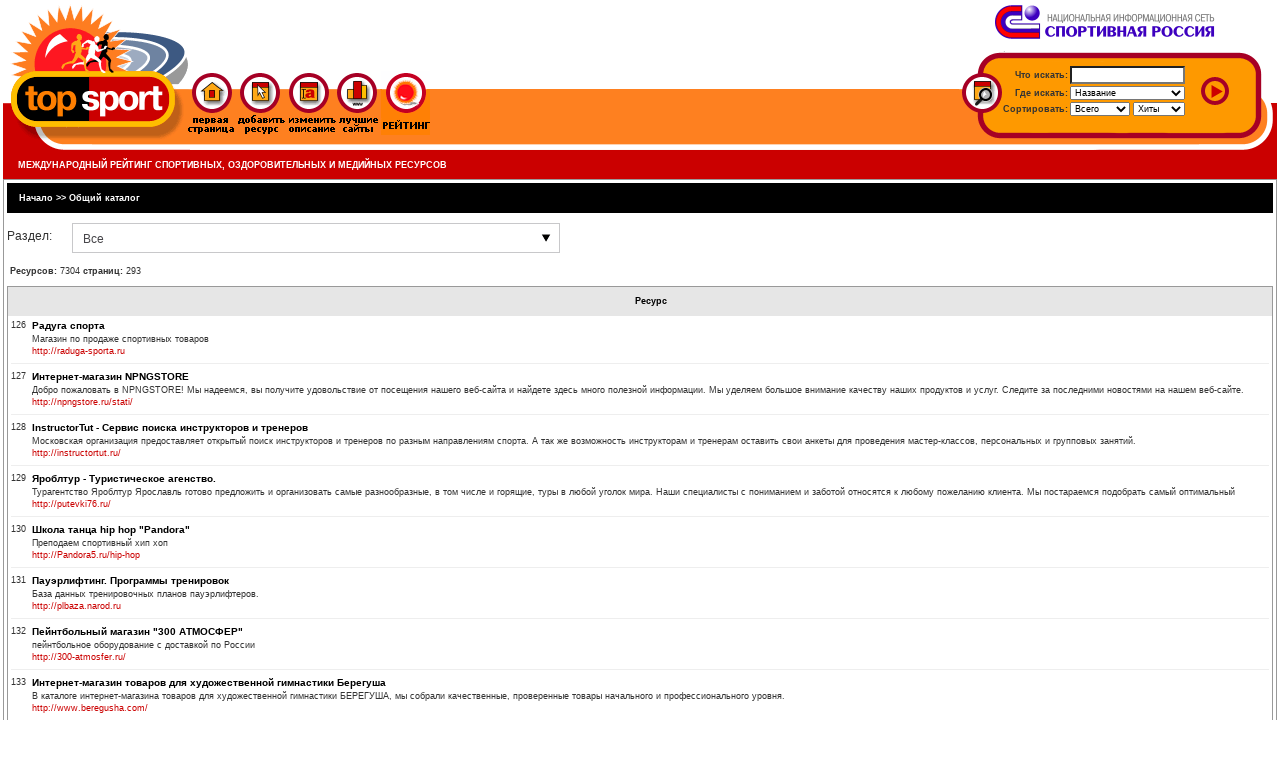

--- FILE ---
content_type: text/html; charset=utf-8
request_url: http://topsport.ru/catalog?t=all&p=6
body_size: 18014
content:
<!DOCTYPE html>
<html>

<head>
	<meta charset="utf-8" />
	<link rel="icon" href="/favicon.ico?v=1" type="image/x-icon" />
	<title>Рейтинг TopSport</title>
	<link href="/Content/bootstrap.css" rel="stylesheet"/>
<link href="/Content/selectik.css" rel="stylesheet"/>
<link href="/Content/site.css" rel="stylesheet"/>


	<script src="/scripts/jquery-1.10.2.min.js"></script>
	<script src="/scripts/jquery.infosport.selectik.js"></script>
	<script src="/scripts/jquery.nicescroll.min.js"></script>
	<script src="/scripts/common.js?v=10"></script>

	<script src="/Scripts/cou.js"></script>

</head>
<body>
	<div class="head">
		<div class="left">
			<div class="logo">
				<img src="/content/images/shapka_1.gif" width="187" height="68" class="left">
				<img src="/content/images/shapka_10.gif" width="187" height="64" class="left">
				<img src="/content/images/shapka_21.gif" width="187" height="24" class="left">
			</div>
			<div class="menu">
				<a href="/"><img src="/content/images/shapka_11.gif" width="46" height="64" border="0"></a>
				<a href="/site/add"><img src="/content/images/shapka_12.gif" width="50" height="64" border="0"></a>
				<a href="/site/editauthorization"><img src="/content/images/shapka_13.gif" width="47" height="64" border="0"></a>
				<a href="/catalog/best"><img src="/content/images/shapka_14.gif" width="48" height="64" border="0"></a>

					<a href="/"><img src="/content/images/shapka_rating.png" width="49" height="64" border="0" alt="Рейтинг topsport.ru"></a>
			</div>
		</div>
		<div class="right search">
			<div class="logo-infosport">
				<a href="http://www.infosport.ru" target="_blank"><img src="/content/img/nis1.gif" border="0" hspace="60"></a>
			</div>
			<div class="search-form">
				<form name="searchform" method="get" action="/search?f=1" id="searchform">
					<table width="300" cellpadding="1" cellspacing="0" border="0">

						<tbody>
							<tr>
								<td align="right" style="width: 110px;"><b>Что искать:</b></td>
								<td align="left" style="width: 130px;"><input style="width:115px;font-size:9px;color:black" type="text" value="" name="what" size="30" maxlength="100"></td>
								<td rowspan="3"><img src="/content/images/searchbutton.gif" onclick="$('#searchform').submit();"></td>
							</tr>
							<tr>
								<td align="right"><b>Где искать:</b></td>
								<td align="left">
									<select style="width:115px;font-size:9px;color:black" name="where" size="1">
										<option value="2" selected="">Название</option>
										<option value="1">Ключевые слова</option>
										<option value="3">Описание</option>
										<option value="4">URL</option>
									</select>
								</td>
							</tr>
							<tr>
								<td align="right"><b>Сортировать: </b></td>
								<td align="left">
									<select style="width:60px;font-size:9px;color:black" name="whatsort" size="1">
										<option value="1" selected="">Всего</option>
										<option value="2">Вчера</option>
										<option value="3">Сегодня</option>
									</select>
									<select style="width:52px;font-size:9px;color:black" name="hithost" size="1">
										<option value="1" selected="">Хиты</option>
										<option value="2">Хосты</option>
									</select>
								</td>
							</tr>
						</tbody>
					</table>
					<div style="display:none;"><input type="submit" value=""></div>
				</form>
			</div>
		</div>
		<div class="text-red">
			<font color="#ffffff"><b>&nbsp;&nbsp;&nbsp;&nbsp;&nbsp;МЕЖДУНАРОДНЫЙ РЕЙТИНГ СПОРТИВНЫХ, ОЗДОРОВИТЕЛЬНЫХ И МЕДИЙНЫХ РЕСУРСОВ</b></font>
		</div>
	</div>

	<!--Общая таблица три колонки вторая-вертикальная линия-->

	


<script type="text/javascript">
	$(document).ready(function () {
		$('#RazdelId').selectik({
			width: 500,
			heightContainer: 800,
			customScroll: 0,
			speedAnimation: 100,
			smartPosition: true,
			isfilter: true
		});

		$('#RazdelId').parent().find('ul').niceScroll({
			cursorcolor: '#cb0000',
			background: '#c8c8ca',
			autohidemode: false,
			cursorborder: 'none',
			railoffset: { top: -3 }
		});
		$('#RazdelId').parent().find('.custom-text').click(function () {
			$(this).parent().find('ul').getNiceScroll().resize();
		});

		$('#RazdelId').change(function () {
			document.location = '/catalog?razdelid=' + $(this).val()+'&t=all';
		});
	});
</script>

<table cellpadding="0" cellspacing="0" border="0" style="width:100%;" class="sites-catalog">
	<tbody>
		<tr>
			<!--содержание-->
			<td valign="top" style="width:100%;">
				<!--черная полоса-->
				<table cellpadding="0" cellspacing="0" border="0" style="width:100%;">
					<!--распорка для черная полоса-->
					<tbody>
						<tr bgcolor="#000000">
							<td align="left" height="30" valign="middle">
								&nbsp;&nbsp;

								<b>
									<a class="clink3" href="/">Начало</a>
										<font color="#ffffff"> &gt;&gt; </font>
										<a class="clink3" href="/catalog?t=all">Общий каталог</a>
									<!-- правая часть черной полосы-->
								</b>
							</td>
							<td align="right" height="30" valign="middle">&nbsp;</td>
						</tr>
					</tbody>
				</table>

				<div style="padding-top:10px;">
					<div class="filter-label">Раздел:</div>
					<div class="filter-field">
						<select data-val="true" data-val-number="Значением поля RazdelId должно быть число." data-val-required="Требуется поле RazdelId." id="RazdelId" name="RazdelId" style="font-size:9px;color:black"><option selected="selected" value="0">Все</option>
<option value="1">Виды спорта</option>
<option value="28">|-Олимпийские виды спорта</option>
<option value="57">|--Бадминтон</option>
<option value="58">|--Баскетбол</option>
<option value="59">|--Бейсбол</option>
<option value="60">|--Биатлон</option>
<option value="61">|--Бобслей</option>
<option value="62">|--Бокс</option>
<option value="63">|--Борьба вольная</option>
<option value="64">|--Борьба греко-римская</option>
<option value="65">|--Велосипедный спорт (трек)</option>
<option value="66">|--Велосипедный спорт (шоссе)</option>
<option value="67">|--Водное поло</option>
<option value="68">|--Волейбол</option>
<option value="69">|--Волейбол пляжный</option>
<option value="70">|--Гандбол</option>
<option value="71">|--Гимнастика спортивная</option>
<option value="72">|--Гимнастика художественная</option>
<option value="73">|--Горнолыжный спорт</option>
<option value="74">|--Гребля академическая</option>
<option value="75">|--Гребля на байдарках и каноэ</option>
<option value="85">|--Гребля на байдарках и каноэ (слалом)</option>
<option value="86">|--Гребля на байдарках и каноэ (спринт)</option>
<option value="76">|--Дэюдо</option>
<option value="77">|--Керлинг</option>
<option value="90">|--Конный спорт</option>
<option value="78">|--Конькобежный спорт</option>
<option value="79">|--Легкая атлетика</option>
<option value="80">|--Лыжное двоеборье</option>
<option value="81">|--Лыжные гонки</option>
<option value="82">|--Маунтинбайк</option>
<option value="83">|--Парусный спорт</option>
<option value="84">|--Плавание</option>
<option value="87">|--Прыжки в воду</option>
<option value="88">|--Прыжки на батуте</option>
<option value="89">|--Прыжки на лыжах с трамплина</option>
<option value="91">|--Санный спорт</option>
<option value="92">|--Синхронное плавание</option>
<option value="93">|--Сноуборд</option>
<option value="94">|--Современное пятиборье</option>
<option value="95">|--Софтбол</option>
<option value="96">|--Стрельба из лука</option>
<option value="97">|--Стрельба пулевая</option>
<option value="98">|--Стрельба стендовая</option>
<option value="100">|--Теннис</option>
<option value="101">|--Теннис настольный</option>
<option value="102">|--Триатлон</option>
<option value="99">|--Тхэквондо (ВТФ)</option>
<option value="103">|--Тяжелая атлетика</option>
<option value="104">|--Фехтование</option>
<option value="105">|--Фигурное катание на коньках</option>
<option value="106">|--Фристайл</option>
<option value="107">|--Футбол</option>
<option value="109">|--Хоккей на траве</option>
<option value="108">|--Хоккей с шайбой</option>
<option value="110">|--Шорт-трек</option>
<option value="29">|-Неолимпийские виды спорта</option>
<option value="111">|--Авиамодельный спорт</option>
<option value="112">|--Автомобильный спорт</option>
<option value="113">|--Автомодельный спорт</option>
<option value="114">|--Айкидо</option>
<option value="115">|--Акробатика спортивная</option>
<option value="116">|--Акробатический рок-н-ролл</option>
<option value="117">|--Альпинизм</option>
<option value="118">|--Арбалетный спорт</option>
<option value="119">|--Армспорт</option>
<option value="120">|--Аэробика спортивная</option>
<option value="121">|--Биатлон индейский</option>
<option value="122">|--Бильярдный спорт</option>
<option value="123">|--Бодибилдинг</option>
<option value="124">|--Боулинг спортивный</option>
<option value="125">|--Бридж спортивный</option>
<option value="126">|--Велосипедный кросс</option>
<option value="127">|--Вертолетный спорт</option>
<option value="171">|--Виндсерфинг</option>
<option value="129">|--Воднолыжный спорт</option>
<option value="128">|--Водно-моторный спорт</option>
<option value="130">|--Гиревой спорт</option>
<option value="131">|--Гольф</option>
<option value="132">|--Гребля на народных лодках</option>
<option value="133">|--Дартс</option>
<option value="134">|--Дельталетный спорт</option>
<option value="135">|--Дельтапланерный спорт</option>
<option value="193">|--Джиу-джитса</option>
<option value="136">|--Ездовой спорт</option>
<option value="137">|--Индорхоккей</option>
<option value="138">|--Кикбоксинг</option>
<option value="139">|--Кинологический спорт</option>
<option value="140">|--Мини-футбол</option>
<option value="141">|--Мотобол</option>
<option value="142">|--Мотоциклетный спорт</option>
<option value="143">|--Натурбан</option>
<option value="144">|--Ориентирование cпортивное</option>
<option value="145">|--Парапланерный спорт</option>
<option value="146">|--Парашютный спорт</option>
<option value="147">|--Пауэрлифтинг</option>
<option value="148">|--Планерный спорт</option>
<option value="149">|--Подводный спорт</option>
<option value="150">|--Пожарно-прикладной спорт</option>
<option value="151">|--Полиатлон</option>
<option value="152">|--Радиоспорт</option>
<option value="153">|--Ракетомодельный спорт</option>
<option value="154">|--Регби</option>
<option value="155">|--Ринкбол</option>
<option value="156">|--Роллер-спорт</option>
<option value="157">|--Рукопашный бой</option>
<option value="158">|--Рыболовство спортивное</option>
<option value="159">|--Самолетный спорт</option>
<option value="160">|--Скалолазание спортивное</option>
<option value="161">|--Сквош</option>
<option value="162">|--Судомодельный спорт</option>
<option value="163">|--Танцы спортивные</option>
<option value="172">|--Фанбоардинг</option>
<option value="165">|--Флорбол</option>
<option value="166">|--Футзал</option>
<option value="167">|--Хоккей с мячом</option>
<option value="168">|--Шахматы</option>
<option value="169">|--Шашки</option>
<option value="170">|--Экстремальные виды</option>
<option value="30">|-Национальные виды спорта</option>
<option value="173">|--Американский футбол</option>
<option value="175">|--Го</option>
<option value="176">|--Городошный спорт</option>
<option value="189">|--Капоэйра</option>
<option value="177">|--Каратэ-до</option>
<option value="178">|--Кекусинкай</option>
<option value="179">|--Русская лапта</option>
<option value="180">|--Рэндзю</option>
<option value="174">|--Самбо</option>
<option value="181">|--Тайский бокс</option>
<option value="182">|--Таэквон-до (ГТФ)</option>
<option value="183">|--Таэквон-до (ИТФ)</option>
<option value="184">|--Традиционное карате (фудокан)</option>
<option value="185">|--Ушу-саньда</option>
<option value="186">|--Ушу-таолу</option>
<option value="187">|--Шахматы русские</option>
<option value="7">Средства массовой информации</option>
<option value="36">|-Газеты</option>
<option value="37">|-Журналы</option>
<option value="34">|-Телевидение - спортивные редакции</option>
<option value="35">|-Радио - спортивные редакции</option>
<option value="33">|-Информационные агентства - спортивные редакции</option>
<option value="38">|-Он-лайн издания</option>
<option value="196">Наука и образование</option>
<option value="17">|-Научные и учебные дисциплины</option>
<option value="42">|-Образовательные учреждения</option>
<option value="43">|-Учреждения дополнительного образования</option>
<option value="44">|-Научно-исследовательские институты</option>
<option value="195">Cпортивно-оздоровительный блок</option>
<option value="11">|-Спортивная медицина</option>
<option value="20">|-Лечебная и оздоровительная физкультура</option>
<option value="192">|-Медицинские и оздоровительные учреждения и проекты</option>
<option value="48">|-Врачебно-физкультурные диспансеры</option>
<option value="10">|-Спортивная тренировка</option>
<option value="5">|-Физическое воспитание</option>
<option value="164">|-Туризм cпортивный</option>
<option value="16">Олимпийское движение</option>
<option value="15">Паралимпийское движение</option>
<option value="13">Специальная Олимпиада</option>
<option value="24">Детский спорт</option>
<option value="6">Студенческий спорт</option>
<option value="12">Спорт ветеранов</option>
<option value="14">Сайты спортивных знаменитостей</option>
<option value="8">Спортивные клубы</option>
<option value="31">|-Любительские</option>
<option value="32">|-Профессиональные</option>
<option value="4">Физкультурно-спортивные организации</option>
<option value="39">|-Государственные органы управления</option>
<option value="49">|-Спортивные сооружения</option>
<option value="55">|-Учебно-спортивные центры олимпийской подготовки</option>
<option value="40">|-Общественные органы управления</option>
<option value="41">|-Физкультурно-спортивные клубы (центры)</option>
<option value="51">|-Посреднические организации</option>
<option value="56">|-Индивидуальные предприниматели</option>
<option value="194">Предприятия спортивной индустрии</option>
<option value="46">|-Торговые организации</option>
<option value="45">|-Производители спортивных товаров</option>
<option value="191">|-Проектные и строительные организации</option>
<option value="47">|-Фонды</option>
<option value="50">|-Издательства</option>
<option value="52">|-Спортивные лотереи</option>
<option value="188">|-Компьютерный спорт</option>
<option value="54">|-Курорты</option>
<option value="53">|-Гостиницы</option>
<option value="18">Международные центры спортивной информации</option>
<option value="21">Каталоги</option>
<option value="190">Социальные проекты</option>
<option value="19">Любительские спортивные сайты</option>
<option value="25">Другое</option>
</select>
					</div>
				</div>
				<!--таблица основного содержания-->
				<table width="100%" cellpadding="0" cellspacing="0" border="0">
					<tbody>
						<tr>
							<!--середина-->
							<td width="100%" style="padding:0;">

								<!-- структура подразделов-->
								
									<!--сегодня вчера всего-->
									<table width="100%" cellpadding="0" cellspacing="0" border="0">
										<tbody>
											<tr>
												<td width="50%" align="left" height="30">
													<b>Ресурсов:</b> 7304  <b>страниц:</b> 293
												</td>
												<td width="50%" align="right" height="30">




												</td>
											</tr>
										</tbody>
									</table>
									<!--таблица сайтов-->
									<table style="border: thin solid #999999;" width="100%" cellpadding="0" cellspacing="0">
										<tbody>
											<tr bgcolor="#e6e6e6" class="tt">
												<td align="center" height="30">&nbsp;</td>
												<td align="center" height="30" width="100%">Ресурс</td>
											</tr>

												<tr>
													<td valign="top">
														126
													</td>
													<td valign="top">

														<a class="clink4" href="http://raduga-sporta.ru" data-id="30635" target="_blank">Радуга спорта</a><br>
														Магазин по продаже спортивных товаров<br>
														<a class="clink2" href="http://raduga-sporta.ru" data-id="30635" target="_blank">http://raduga-sporta.ru</a><br>

													</td>


													<!--<td align="center">&nbsp;</td>-->
												</tr>
												<tr><td colspan="2"><hr align="left" width="100%" size="1" noshade=""></td></tr>
												<tr>
													<td valign="top">
														127
													</td>
													<td valign="top">

														<a class="clink4" href="http://npngstore.ru/stati/" data-id="30641" target="_blank">Интернет-магазин NPNGSTORE</a><br>
														Добро пожаловать в NPNGSTORE! Мы надеемся, вы получите удовольствие от посещения нашего веб-сайта и найдете здесь много полезной информации. Мы уделяем большое внимание качеству наших продуктов и услуг.  Следите за последними новостями на нашем веб-сайте.<br>
														<a class="clink2" href="http://npngstore.ru/stati/" data-id="30641" target="_blank">http://npngstore.ru/stati/</a><br>

													</td>


													<!--<td align="center">&nbsp;</td>-->
												</tr>
												<tr><td colspan="2"><hr align="left" width="100%" size="1" noshade=""></td></tr>
												<tr>
													<td valign="top">
														128
													</td>
													<td valign="top">

														<a class="clink4" href="http://instructortut.ru/" data-id="30642" target="_blank">InstructorTut - Сервис поиска инструкторов и тренеров</a><br>
														Московская организация предоставляет открытый поиск инструкторов и тренеров   по разным направлениям спорта. А так же возможность инструкторам и тренерам   оставить свои анкеты для проведения мастер-классов, персональных и групповых   занятий.<br>
														<a class="clink2" href="http://instructortut.ru/" data-id="30642" target="_blank">http://instructortut.ru/</a><br>

													</td>


													<!--<td align="center">&nbsp;</td>-->
												</tr>
												<tr><td colspan="2"><hr align="left" width="100%" size="1" noshade=""></td></tr>
												<tr>
													<td valign="top">
														129
													</td>
													<td valign="top">

														<a class="clink4" href="http://putevki76.ru/" data-id="30643" target="_blank">Яроблтур - Туристическое агенство.</a><br>
														Турагентство Яроблтур Ярославль готово предложить и организовать самые разнообразные, в том числе и горящие, туры в любой уголок мира. Наши специалисты с пониманием и заботой относятся к любому пожеланию клиента. Мы постараемся подобрать самый оптимальный<br>
														<a class="clink2" href="http://putevki76.ru/" data-id="30643" target="_blank">http://putevki76.ru/</a><br>

													</td>


													<!--<td align="center">&nbsp;</td>-->
												</tr>
												<tr><td colspan="2"><hr align="left" width="100%" size="1" noshade=""></td></tr>
												<tr>
													<td valign="top">
														130
													</td>
													<td valign="top">

														<a class="clink4" href="http://Pandora5.ru/hip-hop" data-id="30644" target="_blank">Школа танца  hip hop &quot;Pandora&quot;</a><br>
														Преподаем спортивный хип хоп<br>
														<a class="clink2" href="http://Pandora5.ru/hip-hop" data-id="30644" target="_blank">http://Pandora5.ru/hip-hop</a><br>

													</td>


													<!--<td align="center">&nbsp;</td>-->
												</tr>
												<tr><td colspan="2"><hr align="left" width="100%" size="1" noshade=""></td></tr>
												<tr>
													<td valign="top">
														131
													</td>
													<td valign="top">

														<a class="clink4" href="http://plbaza.narod.ru" data-id="30646" target="_blank">Пауэрлифтинг. Программы тренировок</a><br>
														База данных тренировочных планов пауэрлифтеров.<br>
														<a class="clink2" href="http://plbaza.narod.ru" data-id="30646" target="_blank">http://plbaza.narod.ru</a><br>

													</td>


													<!--<td align="center">&nbsp;</td>-->
												</tr>
												<tr><td colspan="2"><hr align="left" width="100%" size="1" noshade=""></td></tr>
												<tr>
													<td valign="top">
														132
													</td>
													<td valign="top">

														<a class="clink4" href="http://300-atmosfer.ru/" data-id="30647" target="_blank">Пейнтбольный магазин &quot;300 АТМОСФЕР&quot;</a><br>
														пейнтбольное оборудование с доставкой по России<br>
														<a class="clink2" href="http://300-atmosfer.ru/" data-id="30647" target="_blank">http://300-atmosfer.ru/</a><br>

													</td>


													<!--<td align="center">&nbsp;</td>-->
												</tr>
												<tr><td colspan="2"><hr align="left" width="100%" size="1" noshade=""></td></tr>
												<tr>
													<td valign="top">
														133
													</td>
													<td valign="top">

														<a class="clink4" href="http://www.beregusha.com/" data-id="30648" target="_blank">Интернет-магазин товаров для художественной гимнастики Берегуша</a><br>
														В каталоге интернет-магазина товаров для художественной гимнастики БЕРЕГУША, мы собрали качественные, проверенные товары начального и профессионального уровня.<br>
														<a class="clink2" href="http://www.beregusha.com/" data-id="30648" target="_blank">http://www.beregusha.com/</a><br>

													</td>


													<!--<td align="center">&nbsp;</td>-->
												</tr>
												<tr><td colspan="2"><hr align="left" width="100%" size="1" noshade=""></td></tr>
												<tr>
													<td valign="top">
														134
													</td>
													<td valign="top">

														<a class="clink4" href="http://zdorovjechel.ru" data-id="30650" target="_blank">Здоровье человека: физическая культура, медицина, экология</a><br>
														Научно-практический журнал. Публикуются научно-исследовательские работы в области здоровья человека.<br>
														<a class="clink2" href="http://zdorovjechel.ru" data-id="30650" target="_blank">http://zdorovjechel.ru</a><br>

													</td>


													<!--<td align="center">&nbsp;</td>-->
												</tr>
												<tr><td colspan="2"><hr align="left" width="100%" size="1" noshade=""></td></tr>
												<tr>
													<td valign="top">
														135
													</td>
													<td valign="top">

														<a class="clink4" href="http://vkorzinu.biz.ua" data-id="30652" target="_blank">Футбольный интернет-магазин &quot;ВКОРЗИНУ&quot;</a><br>
														Качественно, недорого, быстро. Футбольная обувь, бутсы, футзалки, сороконожки, футбольная форма, футболки, шорты, гетры, вратарская форма, комплекты, вратарские перчатки, судейская форма, щитки, мячи, манишки, спортивные сумки, рюкзаки и т.д. От производи<br>
														<a class="clink2" href="http://vkorzinu.biz.ua" data-id="30652" target="_blank">http://vkorzinu.biz.ua</a><br>

													</td>


													<!--<td align="center">&nbsp;</td>-->
												</tr>
												<tr><td colspan="2"><hr align="left" width="100%" size="1" noshade=""></td></tr>
												<tr>
													<td valign="top">
														136
													</td>
													<td valign="top">

														<a class="clink4" href="http://begunemogu.ru/" data-id="30655" target="_blank">Блог любителей бега</a><br>
														Сайт про бег и здоровое питание. Как правильно бегать. Как правильно питаться. Как быстро похудеть. Как похудеть на 15 кг за 60 дней на моем примере<br>
														<a class="clink2" href="http://begunemogu.ru/" data-id="30655" target="_blank">http://begunemogu.ru/</a><br>

													</td>


													<!--<td align="center">&nbsp;</td>-->
												</tr>
												<tr><td colspan="2"><hr align="left" width="100%" size="1" noshade=""></td></tr>
												<tr>
													<td valign="top">
														137
													</td>
													<td valign="top">

														<a class="clink4" href="http://www.protein-dv.ru" data-id="30656" target="_blank">PROTEIN-DV.RU - интернет-магазин спортивного питания</a><br>
														Интернет-магазин предлагает доступное и качественное спортивное питание в Хабаровске<br>
														<a class="clink2" href="http://www.protein-dv.ru" data-id="30656" target="_blank">http://www.protein-dv.ru</a><br>

													</td>


													<!--<td align="center">&nbsp;</td>-->
												</tr>
												<tr><td colspan="2"><hr align="left" width="100%" size="1" noshade=""></td></tr>
												<tr>
													<td valign="top">
														138
													</td>
													<td valign="top">

														<a class="clink4" href="http://www.sportrulit.ru/" data-id="30657" target="_blank">Спорт Рулит!</a><br>
														Интернет-магазин спортивного питания&#160;&#171;Спорт Рулит!&#187;&#160;предлагает вам широкий ассортимент протеинов, жиросжигателей, предтренировочных комплексов и многое другое.<br>
														<a class="clink2" href="http://www.sportrulit.ru/" data-id="30657" target="_blank">http://www.sportrulit.ru/</a><br>

													</td>


													<!--<td align="center">&nbsp;</td>-->
												</tr>
												<tr><td colspan="2"><hr align="left" width="100%" size="1" noshade=""></td></tr>
												<tr>
													<td valign="top">
														139
													</td>
													<td valign="top">

														<a class="clink4" href="http://www.food-for-fit.ru" data-id="30658" target="_blank">Food For Fit Спортивное питание</a><br>
														Интернет-магазин спортивного питания и аксессуаров<br>
														<a class="clink2" href="http://www.food-for-fit.ru" data-id="30658" target="_blank">http://www.food-for-fit.ru</a><br>

													</td>


													<!--<td align="center">&nbsp;</td>-->
												</tr>
												<tr><td colspan="2"><hr align="left" width="100%" size="1" noshade=""></td></tr>
												<tr>
													<td valign="top">
														140
													</td>
													<td valign="top">

														<a class="clink4" href="http://vespo.com.ua/" data-id="30659" target="_blank">ВеСпо - сайт о спорте, фитнесе, здоровье</a><br>
														Все о спорте, фитнесе, здоровье, правильном питании<br>
														<a class="clink2" href="http://vespo.com.ua/" data-id="30659" target="_blank">http://vespo.com.ua/</a><br>

													</td>


													<!--<td align="center">&nbsp;</td>-->
												</tr>
												<tr><td colspan="2"><hr align="left" width="100%" size="1" noshade=""></td></tr>
												<tr>
													<td valign="top">
														141
													</td>
													<td valign="top">

														<a class="clink4" href="http://sport.azimut62.ru" data-id="30660" target="_blank">&quot;АзимуТ&quot; - спортивные товары</a><br>
														Интернет-магазин спорттоваров &quot;АзимуТ&quot; в Рязани!<br>
														<a class="clink2" href="http://sport.azimut62.ru" data-id="30660" target="_blank">http://sport.azimut62.ru</a><br>

													</td>


													<!--<td align="center">&nbsp;</td>-->
												</tr>
												<tr><td colspan="2"><hr align="left" width="100%" size="1" noshade=""></td></tr>
												<tr>
													<td valign="top">
														142
													</td>
													<td valign="top">

														<a class="clink4" href="http://bet-win.ucoz.com/" data-id="30662" target="_blank">Прогнозы на спорт</a><br>
														Прогнозы на спорт с хорошей проходимость<br>
														<a class="clink2" href="http://bet-win.ucoz.com/" data-id="30662" target="_blank">http://bet-win.ucoz.com/</a><br>

													</td>


													<!--<td align="center">&nbsp;</td>-->
												</tr>
												<tr><td colspan="2"><hr align="left" width="100%" size="1" noshade=""></td></tr>
												<tr>
													<td valign="top">
														143
													</td>
													<td valign="top">

														<a class="clink4" href="http://darsport.ru/" data-id="30663" target="_blank">&quot;DARsport&quot; - спортивная одежда на заказ</a><br>
														Производство спортивной формы и спортивной одежды на заказ<br>
														<a class="clink2" href="http://darsport.ru/" data-id="30663" target="_blank">http://darsport.ru/</a><br>

													</td>


													<!--<td align="center">&nbsp;</td>-->
												</tr>
												<tr><td colspan="2"><hr align="left" width="100%" size="1" noshade=""></td></tr>
												<tr>
													<td valign="top">
														144
													</td>
													<td valign="top">

														<a class="clink4" href="http://ovation.com.ua" data-id="30664" target="_blank">Интернет-магазин по продаже  костюмов для  бальных танцев &quot;Овация&quot;</a><br>
														Интернет-магазин &quot;Овация&quot; предлагает приобрести  костюмы для  бальных танцев лучшего качества как в розницу так и оптом по самой  низкой цене<br>
														<a class="clink2" href="http://ovation.com.ua" data-id="30664" target="_blank">http://ovation.com.ua</a><br>

													</td>


													<!--<td align="center">&nbsp;</td>-->
												</tr>
												<tr><td colspan="2"><hr align="left" width="100%" size="1" noshade=""></td></tr>
												<tr>
													<td valign="top">
														145
													</td>
													<td valign="top">

														<a class="clink4" href="http://rash-mma.ru/" data-id="30665" target="_blank">Компания RASH</a><br>
														Эксклюзивные рашгарды на заказ<br>
														<a class="clink2" href="http://rash-mma.ru/" data-id="30665" target="_blank">http://rash-mma.ru/</a><br>

													</td>


													<!--<td align="center">&nbsp;</td>-->
												</tr>
												<tr><td colspan="2"><hr align="left" width="100%" size="1" noshade=""></td></tr>
												<tr>
													<td valign="top">
														146
													</td>
													<td valign="top">

														<a class="clink4" href="http://hur1.su/" data-id="30666" target="_blank">Тренажеры HUR для реабилитации и механотерапии</a><br>
														Пневматические тренажеры марки HUR (ХУР) для реабилитации после травм и операций<br>
														<a class="clink2" href="http://hur1.su/" data-id="30666" target="_blank">http://hur1.su/</a><br>

													</td>


													<!--<td align="center">&nbsp;</td>-->
												</tr>
												<tr><td colspan="2"><hr align="left" width="100%" size="1" noshade=""></td></tr>
												<tr>
													<td valign="top">
														147
													</td>
													<td valign="top">

														<a class="clink4" href="http://sportxbet.ru/" data-id="30668" target="_blank">SPORTXBET - спортивный портал</a><br>
														Спортивный портал Sportxbet - это свежие и актуальные новости спорта, спортивные прогнозы, репортажи матчей, рейтинг букмекеров, обзоры спортивных событий и аналитика.<br>
														<a class="clink2" href="http://sportxbet.ru/" data-id="30668" target="_blank">http://sportxbet.ru/</a><br>

													</td>


													<!--<td align="center">&nbsp;</td>-->
												</tr>
												<tr><td colspan="2"><hr align="left" width="100%" size="1" noshade=""></td></tr>
												<tr>
													<td valign="top">
														148
													</td>
													<td valign="top">

														<a class="clink4" href="http://bettoto.ru" data-id="30669" target="_blank">Бесплатные прогнозы тотализаторов</a><br>
														Ежедневные бесплатные прогнозы тотализаторов Фонбет и Марафон, а также прогнозы на футбол, хоккей, теннис, баскебол и бейсбол.<br>
														<a class="clink2" href="http://bettoto.ru" data-id="30669" target="_blank">http://bettoto.ru</a><br>

													</td>


													<!--<td align="center">&nbsp;</td>-->
												</tr>
												<tr><td colspan="2"><hr align="left" width="100%" size="1" noshade=""></td></tr>
												<tr>
													<td valign="top">
														149
													</td>
													<td valign="top">

														<a class="clink4" href="http://www.fan-wbg.ru/" data-id="30670" target="_blank">ООО &quot;Мировые бизнес сувениры&quot; - Спортивная атрибутика для болельщиков</a><br>
														Производство рекламной и спортивной атрибутики для болельщиков. Нанесение логотипа на любую продукцию. Грим, надувные палки стучалки, ладони, дудки, трещотки, флаги, вымпелы, шарфы, шапки, варежки, напульсники.<br>
														<a class="clink2" href="http://www.fan-wbg.ru/" data-id="30670" target="_blank">http://www.fan-wbg.ru/</a><br>

													</td>


													<!--<td align="center">&nbsp;</td>-->
												</tr>
												<tr><td colspan="2"><hr align="left" width="100%" size="1" noshade=""></td></tr>
												<tr>
													<td valign="top">
														150
													</td>
													<td valign="top">

														<a class="clink4" href="http://glazkov-manswell.ru" data-id="30672" target="_blank">Бокс: Краснодар 15 августа</a><br>
														Краснодар бокс.  15 августа 2015г. в Краснодаре на знаменитой площадке Баскет Холла выступит американский боец Кертсон Менсуэлл и русский тяж Вячеслав Глазков. Турнир профессинального бокса состоится на ринге Баскет Холл г. Краснодар<br>
														<a class="clink2" href="http://glazkov-manswell.ru" data-id="30672" target="_blank">http://glazkov-manswell.ru</a><br>

													</td>


													<!--<td align="center">&nbsp;</td>-->
												</tr>
												<tr><td colspan="2"><hr align="left" width="100%" size="1" noshade=""></td></tr>

											<tr>
												<td colspan="2" align="center">



														<a class="clink2" href="/catalog?t=all&amp;p=5">[Пред.]</a>
																												<a class="clink2" href="/catalog?t=all&amp;p=1">1</a>
															<a class="clink2" href="/catalog?t=all&amp;p=2">2</a>
															<a class="clink2" href="/catalog?t=all&amp;p=3">3</a>
															<a class="clink2" href="/catalog?t=all&amp;p=4">4</a>
															<a class="clink2" href="/catalog?t=all&amp;p=5">5</a>
6															<a class="clink2" href="/catalog?t=all&amp;p=7">7</a>
															<a class="clink2" href="/catalog?t=all&amp;p=8">8</a>
															<a class="clink2" href="/catalog?t=all&amp;p=9">9</a>
															<a class="clink2" href="/catalog?t=all&amp;p=10">10</a>
															<a class="clink2" href="/catalog?t=all&amp;p=11">11</a>
															<a class="clink2" href="/catalog?t=all&amp;p=12">12</a>
															<a class="clink2" href="/catalog?t=all&amp;p=13">13</a>
															<a class="clink2" href="/catalog?t=all&amp;p=14">14</a>
															<a class="clink2" href="/catalog?t=all&amp;p=15">15</a>
															<a class="clink2" href="/catalog?t=all&amp;p=16">16</a>
															<a class="clink2" href="/catalog?t=all&amp;p=17">17</a>
															<a class="clink2" href="/catalog?t=all&amp;p=18">18</a>
															<a class="clink2" href="/catalog?t=all&amp;p=19">19</a>
															<a class="clink2" href="/catalog?t=all&amp;p=20">20</a>
															<a class="clink2" href="/catalog?t=all&amp;p=21">21</a>
															<a class="clink2" href="/catalog?t=all&amp;p=22">22</a>
															<a class="clink2" href="/catalog?t=all&amp;p=23">23</a>
															<a class="clink2" href="/catalog?t=all&amp;p=24">24</a>
															<a class="clink2" href="/catalog?t=all&amp;p=25">25</a>
															<a class="clink2" href="/catalog?t=all&amp;p=26">26</a>
															<a class="clink2" href="/catalog?t=all&amp;p=27">27</a>
															<a class="clink2" href="/catalog?t=all&amp;p=28">28</a>
															<a class="clink2" href="/catalog?t=all&amp;p=29">29</a>
															<a class="clink2" href="/catalog?t=all&amp;p=30">30</a>
															<a class="clink2" href="/catalog?t=all&amp;p=31">31</a>
															<a class="clink2" href="/catalog?t=all&amp;p=32">32</a>
															<a class="clink2" href="/catalog?t=all&amp;p=33">33</a>
															<a class="clink2" href="/catalog?t=all&amp;p=34">34</a>
															<a class="clink2" href="/catalog?t=all&amp;p=35">35</a>
															<a class="clink2" href="/catalog?t=all&amp;p=36">36</a>
															<a class="clink2" href="/catalog?t=all&amp;p=37">37</a>
															<a class="clink2" href="/catalog?t=all&amp;p=38">38</a>
															<a class="clink2" href="/catalog?t=all&amp;p=39">39</a>
															<a class="clink2" href="/catalog?t=all&amp;p=40">40</a>
															<a class="clink2" href="/catalog?t=all&amp;p=41">41</a>
															<a class="clink2" href="/catalog?t=all&amp;p=42">42</a>
															<a class="clink2" href="/catalog?t=all&amp;p=43">43</a>
															<a class="clink2" href="/catalog?t=all&amp;p=44">44</a>
															<a class="clink2" href="/catalog?t=all&amp;p=45">45</a>
															<a class="clink2" href="/catalog?t=all&amp;p=46">46</a>
															<a class="clink2" href="/catalog?t=all&amp;p=47">47</a>
															<a class="clink2" href="/catalog?t=all&amp;p=48">48</a>
															<a class="clink2" href="/catalog?t=all&amp;p=49">49</a>
															<a class="clink2" href="/catalog?t=all&amp;p=50">50</a>
															<a class="clink2" href="/catalog?t=all&amp;p=51">51</a>
															<a class="clink2" href="/catalog?t=all&amp;p=52">52</a>
															<a class="clink2" href="/catalog?t=all&amp;p=53">53</a>
															<a class="clink2" href="/catalog?t=all&amp;p=54">54</a>
															<a class="clink2" href="/catalog?t=all&amp;p=55">55</a>
															<a class="clink2" href="/catalog?t=all&amp;p=56">56</a>
															<a class="clink2" href="/catalog?t=all&amp;p=57">57</a>
															<a class="clink2" href="/catalog?t=all&amp;p=58">58</a>
															<a class="clink2" href="/catalog?t=all&amp;p=59">59</a>
															<a class="clink2" href="/catalog?t=all&amp;p=60">60</a>
															<a class="clink2" href="/catalog?t=all&amp;p=61">61</a>
															<a class="clink2" href="/catalog?t=all&amp;p=62">62</a>
															<a class="clink2" href="/catalog?t=all&amp;p=63">63</a>
															<a class="clink2" href="/catalog?t=all&amp;p=64">64</a>
															<a class="clink2" href="/catalog?t=all&amp;p=65">65</a>
															<a class="clink2" href="/catalog?t=all&amp;p=66">66</a>
															<a class="clink2" href="/catalog?t=all&amp;p=67">67</a>
															<a class="clink2" href="/catalog?t=all&amp;p=68">68</a>
															<a class="clink2" href="/catalog?t=all&amp;p=69">69</a>
															<a class="clink2" href="/catalog?t=all&amp;p=70">70</a>
															<a class="clink2" href="/catalog?t=all&amp;p=71">71</a>
															<a class="clink2" href="/catalog?t=all&amp;p=72">72</a>
															<a class="clink2" href="/catalog?t=all&amp;p=73">73</a>
															<a class="clink2" href="/catalog?t=all&amp;p=74">74</a>
															<a class="clink2" href="/catalog?t=all&amp;p=75">75</a>
															<a class="clink2" href="/catalog?t=all&amp;p=76">76</a>
															<a class="clink2" href="/catalog?t=all&amp;p=77">77</a>
															<a class="clink2" href="/catalog?t=all&amp;p=78">78</a>
															<a class="clink2" href="/catalog?t=all&amp;p=79">79</a>
															<a class="clink2" href="/catalog?t=all&amp;p=80">80</a>
															<a class="clink2" href="/catalog?t=all&amp;p=81">81</a>
															<a class="clink2" href="/catalog?t=all&amp;p=82">82</a>
															<a class="clink2" href="/catalog?t=all&amp;p=83">83</a>
															<a class="clink2" href="/catalog?t=all&amp;p=84">84</a>
															<a class="clink2" href="/catalog?t=all&amp;p=85">85</a>
															<a class="clink2" href="/catalog?t=all&amp;p=86">86</a>
															<a class="clink2" href="/catalog?t=all&amp;p=87">87</a>
															<a class="clink2" href="/catalog?t=all&amp;p=88">88</a>
															<a class="clink2" href="/catalog?t=all&amp;p=89">89</a>
															<a class="clink2" href="/catalog?t=all&amp;p=90">90</a>
															<a class="clink2" href="/catalog?t=all&amp;p=91">91</a>
															<a class="clink2" href="/catalog?t=all&amp;p=92">92</a>
															<a class="clink2" href="/catalog?t=all&amp;p=93">93</a>
															<a class="clink2" href="/catalog?t=all&amp;p=94">94</a>
															<a class="clink2" href="/catalog?t=all&amp;p=95">95</a>
															<a class="clink2" href="/catalog?t=all&amp;p=96">96</a>
															<a class="clink2" href="/catalog?t=all&amp;p=97">97</a>
															<a class="clink2" href="/catalog?t=all&amp;p=98">98</a>
															<a class="clink2" href="/catalog?t=all&amp;p=99">99</a>
															<a class="clink2" href="/catalog?t=all&amp;p=100">100</a>
															<a class="clink2" href="/catalog?t=all&amp;p=101">101</a>
															<a class="clink2" href="/catalog?t=all&amp;p=102">102</a>
															<a class="clink2" href="/catalog?t=all&amp;p=103">103</a>
															<a class="clink2" href="/catalog?t=all&amp;p=104">104</a>
															<a class="clink2" href="/catalog?t=all&amp;p=105">105</a>
															<a class="clink2" href="/catalog?t=all&amp;p=106">106</a>
															<a class="clink2" href="/catalog?t=all&amp;p=107">107</a>
															<a class="clink2" href="/catalog?t=all&amp;p=108">108</a>
															<a class="clink2" href="/catalog?t=all&amp;p=109">109</a>
															<a class="clink2" href="/catalog?t=all&amp;p=110">110</a>
															<a class="clink2" href="/catalog?t=all&amp;p=111">111</a>
															<a class="clink2" href="/catalog?t=all&amp;p=112">112</a>
															<a class="clink2" href="/catalog?t=all&amp;p=113">113</a>
															<a class="clink2" href="/catalog?t=all&amp;p=114">114</a>
															<a class="clink2" href="/catalog?t=all&amp;p=115">115</a>
															<a class="clink2" href="/catalog?t=all&amp;p=116">116</a>
															<a class="clink2" href="/catalog?t=all&amp;p=117">117</a>
															<a class="clink2" href="/catalog?t=all&amp;p=118">118</a>
															<a class="clink2" href="/catalog?t=all&amp;p=119">119</a>
															<a class="clink2" href="/catalog?t=all&amp;p=120">120</a>
															<a class="clink2" href="/catalog?t=all&amp;p=121">121</a>
															<a class="clink2" href="/catalog?t=all&amp;p=122">122</a>
															<a class="clink2" href="/catalog?t=all&amp;p=123">123</a>
															<a class="clink2" href="/catalog?t=all&amp;p=124">124</a>
															<a class="clink2" href="/catalog?t=all&amp;p=125">125</a>
															<a class="clink2" href="/catalog?t=all&amp;p=126">126</a>
															<a class="clink2" href="/catalog?t=all&amp;p=127">127</a>
															<a class="clink2" href="/catalog?t=all&amp;p=128">128</a>
															<a class="clink2" href="/catalog?t=all&amp;p=129">129</a>
															<a class="clink2" href="/catalog?t=all&amp;p=130">130</a>
															<a class="clink2" href="/catalog?t=all&amp;p=131">131</a>
															<a class="clink2" href="/catalog?t=all&amp;p=132">132</a>
															<a class="clink2" href="/catalog?t=all&amp;p=133">133</a>
															<a class="clink2" href="/catalog?t=all&amp;p=134">134</a>
															<a class="clink2" href="/catalog?t=all&amp;p=135">135</a>
															<a class="clink2" href="/catalog?t=all&amp;p=136">136</a>
															<a class="clink2" href="/catalog?t=all&amp;p=137">137</a>
															<a class="clink2" href="/catalog?t=all&amp;p=138">138</a>
															<a class="clink2" href="/catalog?t=all&amp;p=139">139</a>
															<a class="clink2" href="/catalog?t=all&amp;p=140">140</a>
															<a class="clink2" href="/catalog?t=all&amp;p=141">141</a>
															<a class="clink2" href="/catalog?t=all&amp;p=142">142</a>
															<a class="clink2" href="/catalog?t=all&amp;p=143">143</a>
															<a class="clink2" href="/catalog?t=all&amp;p=144">144</a>
															<a class="clink2" href="/catalog?t=all&amp;p=145">145</a>
															<a class="clink2" href="/catalog?t=all&amp;p=146">146</a>
															<a class="clink2" href="/catalog?t=all&amp;p=147">147</a>
															<a class="clink2" href="/catalog?t=all&amp;p=148">148</a>
															<a class="clink2" href="/catalog?t=all&amp;p=149">149</a>
															<a class="clink2" href="/catalog?t=all&amp;p=150">150</a>
															<a class="clink2" href="/catalog?t=all&amp;p=151">151</a>
															<a class="clink2" href="/catalog?t=all&amp;p=152">152</a>
															<a class="clink2" href="/catalog?t=all&amp;p=153">153</a>
															<a class="clink2" href="/catalog?t=all&amp;p=154">154</a>
															<a class="clink2" href="/catalog?t=all&amp;p=155">155</a>
															<a class="clink2" href="/catalog?t=all&amp;p=156">156</a>
															<a class="clink2" href="/catalog?t=all&amp;p=157">157</a>
															<a class="clink2" href="/catalog?t=all&amp;p=158">158</a>
															<a class="clink2" href="/catalog?t=all&amp;p=159">159</a>
															<a class="clink2" href="/catalog?t=all&amp;p=160">160</a>
															<a class="clink2" href="/catalog?t=all&amp;p=161">161</a>
															<a class="clink2" href="/catalog?t=all&amp;p=162">162</a>
															<a class="clink2" href="/catalog?t=all&amp;p=163">163</a>
															<a class="clink2" href="/catalog?t=all&amp;p=164">164</a>
															<a class="clink2" href="/catalog?t=all&amp;p=165">165</a>
															<a class="clink2" href="/catalog?t=all&amp;p=166">166</a>
															<a class="clink2" href="/catalog?t=all&amp;p=167">167</a>
															<a class="clink2" href="/catalog?t=all&amp;p=168">168</a>
															<a class="clink2" href="/catalog?t=all&amp;p=169">169</a>
															<a class="clink2" href="/catalog?t=all&amp;p=170">170</a>
															<a class="clink2" href="/catalog?t=all&amp;p=171">171</a>
															<a class="clink2" href="/catalog?t=all&amp;p=172">172</a>
															<a class="clink2" href="/catalog?t=all&amp;p=173">173</a>
															<a class="clink2" href="/catalog?t=all&amp;p=174">174</a>
															<a class="clink2" href="/catalog?t=all&amp;p=175">175</a>
															<a class="clink2" href="/catalog?t=all&amp;p=176">176</a>
															<a class="clink2" href="/catalog?t=all&amp;p=177">177</a>
															<a class="clink2" href="/catalog?t=all&amp;p=178">178</a>
															<a class="clink2" href="/catalog?t=all&amp;p=179">179</a>
															<a class="clink2" href="/catalog?t=all&amp;p=180">180</a>
															<a class="clink2" href="/catalog?t=all&amp;p=181">181</a>
															<a class="clink2" href="/catalog?t=all&amp;p=182">182</a>
															<a class="clink2" href="/catalog?t=all&amp;p=183">183</a>
															<a class="clink2" href="/catalog?t=all&amp;p=184">184</a>
															<a class="clink2" href="/catalog?t=all&amp;p=185">185</a>
															<a class="clink2" href="/catalog?t=all&amp;p=186">186</a>
															<a class="clink2" href="/catalog?t=all&amp;p=187">187</a>
															<a class="clink2" href="/catalog?t=all&amp;p=188">188</a>
															<a class="clink2" href="/catalog?t=all&amp;p=189">189</a>
															<a class="clink2" href="/catalog?t=all&amp;p=190">190</a>
															<a class="clink2" href="/catalog?t=all&amp;p=191">191</a>
															<a class="clink2" href="/catalog?t=all&amp;p=192">192</a>
															<a class="clink2" href="/catalog?t=all&amp;p=193">193</a>
															<a class="clink2" href="/catalog?t=all&amp;p=194">194</a>
															<a class="clink2" href="/catalog?t=all&amp;p=195">195</a>
															<a class="clink2" href="/catalog?t=all&amp;p=196">196</a>
															<a class="clink2" href="/catalog?t=all&amp;p=197">197</a>
															<a class="clink2" href="/catalog?t=all&amp;p=198">198</a>
															<a class="clink2" href="/catalog?t=all&amp;p=199">199</a>
															<a class="clink2" href="/catalog?t=all&amp;p=200">200</a>
															<a class="clink2" href="/catalog?t=all&amp;p=201">201</a>
															<a class="clink2" href="/catalog?t=all&amp;p=202">202</a>
															<a class="clink2" href="/catalog?t=all&amp;p=203">203</a>
															<a class="clink2" href="/catalog?t=all&amp;p=204">204</a>
															<a class="clink2" href="/catalog?t=all&amp;p=205">205</a>
															<a class="clink2" href="/catalog?t=all&amp;p=206">206</a>
															<a class="clink2" href="/catalog?t=all&amp;p=207">207</a>
															<a class="clink2" href="/catalog?t=all&amp;p=208">208</a>
															<a class="clink2" href="/catalog?t=all&amp;p=209">209</a>
															<a class="clink2" href="/catalog?t=all&amp;p=210">210</a>
															<a class="clink2" href="/catalog?t=all&amp;p=211">211</a>
															<a class="clink2" href="/catalog?t=all&amp;p=212">212</a>
															<a class="clink2" href="/catalog?t=all&amp;p=213">213</a>
															<a class="clink2" href="/catalog?t=all&amp;p=214">214</a>
															<a class="clink2" href="/catalog?t=all&amp;p=215">215</a>
															<a class="clink2" href="/catalog?t=all&amp;p=216">216</a>
															<a class="clink2" href="/catalog?t=all&amp;p=217">217</a>
															<a class="clink2" href="/catalog?t=all&amp;p=218">218</a>
															<a class="clink2" href="/catalog?t=all&amp;p=219">219</a>
															<a class="clink2" href="/catalog?t=all&amp;p=220">220</a>
															<a class="clink2" href="/catalog?t=all&amp;p=221">221</a>
															<a class="clink2" href="/catalog?t=all&amp;p=222">222</a>
															<a class="clink2" href="/catalog?t=all&amp;p=223">223</a>
															<a class="clink2" href="/catalog?t=all&amp;p=224">224</a>
															<a class="clink2" href="/catalog?t=all&amp;p=225">225</a>
															<a class="clink2" href="/catalog?t=all&amp;p=226">226</a>
															<a class="clink2" href="/catalog?t=all&amp;p=227">227</a>
															<a class="clink2" href="/catalog?t=all&amp;p=228">228</a>
															<a class="clink2" href="/catalog?t=all&amp;p=229">229</a>
															<a class="clink2" href="/catalog?t=all&amp;p=230">230</a>
															<a class="clink2" href="/catalog?t=all&amp;p=231">231</a>
															<a class="clink2" href="/catalog?t=all&amp;p=232">232</a>
															<a class="clink2" href="/catalog?t=all&amp;p=233">233</a>
															<a class="clink2" href="/catalog?t=all&amp;p=234">234</a>
															<a class="clink2" href="/catalog?t=all&amp;p=235">235</a>
															<a class="clink2" href="/catalog?t=all&amp;p=236">236</a>
															<a class="clink2" href="/catalog?t=all&amp;p=237">237</a>
															<a class="clink2" href="/catalog?t=all&amp;p=238">238</a>
															<a class="clink2" href="/catalog?t=all&amp;p=239">239</a>
															<a class="clink2" href="/catalog?t=all&amp;p=240">240</a>
															<a class="clink2" href="/catalog?t=all&amp;p=241">241</a>
															<a class="clink2" href="/catalog?t=all&amp;p=242">242</a>
															<a class="clink2" href="/catalog?t=all&amp;p=243">243</a>
															<a class="clink2" href="/catalog?t=all&amp;p=244">244</a>
															<a class="clink2" href="/catalog?t=all&amp;p=245">245</a>
															<a class="clink2" href="/catalog?t=all&amp;p=246">246</a>
															<a class="clink2" href="/catalog?t=all&amp;p=247">247</a>
															<a class="clink2" href="/catalog?t=all&amp;p=248">248</a>
															<a class="clink2" href="/catalog?t=all&amp;p=249">249</a>
															<a class="clink2" href="/catalog?t=all&amp;p=250">250</a>
															<a class="clink2" href="/catalog?t=all&amp;p=251">251</a>
															<a class="clink2" href="/catalog?t=all&amp;p=252">252</a>
															<a class="clink2" href="/catalog?t=all&amp;p=253">253</a>
															<a class="clink2" href="/catalog?t=all&amp;p=254">254</a>
															<a class="clink2" href="/catalog?t=all&amp;p=255">255</a>
															<a class="clink2" href="/catalog?t=all&amp;p=256">256</a>
															<a class="clink2" href="/catalog?t=all&amp;p=257">257</a>
															<a class="clink2" href="/catalog?t=all&amp;p=258">258</a>
															<a class="clink2" href="/catalog?t=all&amp;p=259">259</a>
															<a class="clink2" href="/catalog?t=all&amp;p=260">260</a>
															<a class="clink2" href="/catalog?t=all&amp;p=261">261</a>
															<a class="clink2" href="/catalog?t=all&amp;p=262">262</a>
															<a class="clink2" href="/catalog?t=all&amp;p=263">263</a>
															<a class="clink2" href="/catalog?t=all&amp;p=264">264</a>
															<a class="clink2" href="/catalog?t=all&amp;p=265">265</a>
															<a class="clink2" href="/catalog?t=all&amp;p=266">266</a>
															<a class="clink2" href="/catalog?t=all&amp;p=267">267</a>
															<a class="clink2" href="/catalog?t=all&amp;p=268">268</a>
															<a class="clink2" href="/catalog?t=all&amp;p=269">269</a>
															<a class="clink2" href="/catalog?t=all&amp;p=270">270</a>
															<a class="clink2" href="/catalog?t=all&amp;p=271">271</a>
															<a class="clink2" href="/catalog?t=all&amp;p=272">272</a>
															<a class="clink2" href="/catalog?t=all&amp;p=273">273</a>
															<a class="clink2" href="/catalog?t=all&amp;p=274">274</a>
															<a class="clink2" href="/catalog?t=all&amp;p=275">275</a>
															<a class="clink2" href="/catalog?t=all&amp;p=276">276</a>
															<a class="clink2" href="/catalog?t=all&amp;p=277">277</a>
															<a class="clink2" href="/catalog?t=all&amp;p=278">278</a>
															<a class="clink2" href="/catalog?t=all&amp;p=279">279</a>
															<a class="clink2" href="/catalog?t=all&amp;p=280">280</a>
															<a class="clink2" href="/catalog?t=all&amp;p=281">281</a>
															<a class="clink2" href="/catalog?t=all&amp;p=282">282</a>
															<a class="clink2" href="/catalog?t=all&amp;p=283">283</a>
															<a class="clink2" href="/catalog?t=all&amp;p=284">284</a>
															<a class="clink2" href="/catalog?t=all&amp;p=285">285</a>
															<a class="clink2" href="/catalog?t=all&amp;p=286">286</a>
															<a class="clink2" href="/catalog?t=all&amp;p=287">287</a>
															<a class="clink2" href="/catalog?t=all&amp;p=288">288</a>
															<a class="clink2" href="/catalog?t=all&amp;p=289">289</a>
															<a class="clink2" href="/catalog?t=all&amp;p=290">290</a>
															<a class="clink2" href="/catalog?t=all&amp;p=291">291</a>
															<a class="clink2" href="/catalog?t=all&amp;p=292">292</a>
															<a class="clink2" href="/catalog?t=all&amp;p=293">293</a>
																											<a class="clink2" href="/catalog?t=all&amp;p=7"> [След.]</a>

												</td>
											</tr>
										</tbody>
									</table>
									<!--нижний отступ-->
									<table width="100%" cellpadding="0" cellspacing="0" border="0">
										<tbody>
											<tr>
												<td><img src="/content/img/xt.gif" width="100%" height="20"></td>
											</tr>
										</tbody>
									</table>

							</td>
							<!--правый отступ-->
							<td style="padding: 0;"></td>
						</tr>
					</tbody>
				</table>

				<!--нижний td содержание-->
			</td>
		</tr>
	</tbody>
</table>


	<!--Данные количество-->
	<div class="footer ">
		<table cellpadding="0" cellspacing="0" border="0" style="width:100%;">
			<tr bgcolor=#cb0000>
				<td><img src=/content/img/xt.gif width=250 height=1></td>
				<td><img src=/content/img/xt.gif width=500 height=1></td>
			</tr>
			<tr>
				<td class="bottext" align="left" valign="middle" bgcolor="#cb0000">

					&nbsp;&nbsp;&nbsp;&nbsp;<b>В рейтинге сайтов:</b> 256, <b>разделов:</b> 189<br>
					&nbsp;&nbsp;&nbsp;&nbsp;<b>Всего хитов:</b> 2711166936 , <b>вчера:</b> 27405

				</td>
				<td align="right" bgcolor="#cb0000">
						<div style="display: none" id="Count">

							<a href="http://www.yandex.ru/cy?base=0&host=www.topsport.ru"><img src="http://www.yandex.ru/cycounter?www.topsport.ru" width=88 height=31 alt="Яндекс цитирования" border=0></a>&nbsp;

							<!-- SpyLOG f:0111 -->
							<script language="javascript">
								<!--
								Mu="u1235.16.spylog.com";Md=document;Mnv=navigator;Mp=0;
								Md.cookie="b=b";Mc=0;if(Md.cookie)Mc=1;Mrn=Math.random();
								Mn=(Mnv.appName.substring(0,2)=="Mi")?0:1;Mt=(new Date()).getTimezoneOffset();
								Mz="p="+Mp+"&rn="+Mrn+"&c="+Mc+"&t="+Mt;
								if(self!=top){Mfr=1;}else{Mfr=0;}Msl="1.0";
								//--></script>
													<script language="javascript1.1">
								<!--
								Mpl="";Msl="1.1";Mj = (Mnv.javaEnabled()?"Y":"N");Mz+='&j='+Mj;
								//--></script>
													<script language="javascript1.2">
								<!--
								Msl="1.2";Ms=screen;Mpx=(Mn==0)?Ms.colorDepth:Ms.pixelDepth;
								Mz+="&wh="+Ms.width+'x'+Ms.height+"&px="+Mpx;
								//--></script>
													<script language="javascript1.3">
								<!--
								Msl="1.3";//--></script>
													<script language="javascript">
								<!--
								My="";My+="<a href='http://"+Mu+"/cnt?cid=123516&f=3&p="+Mp+"&rn="+Mrn+"' target='_blank'>";
								My+="<img src='http://"+Mu+"/cnt?cid=123516&"+Mz+"&sl="+Msl+"&r="+escape(Md.referrer)+"&fr="+Mfr+"&pg="+escape(window.location.href);
								My+="' border=0 width=88 height=31 alt='SpyLOG'>";
								My+="</a>";Md.write(My);//--></script><noscript>
								<a href="http://u1235.16.spylog.com/cnt?cid=123516&f=3&p=0" target="_blank">
									<img src="http://u1235.16.spylog.com/cnt?cid=123516&p=0" alt='SpyLOG' border='0' width=88 height=31>
								</a>
							</noscript>
							<!-- SpyLOG -->
							&nbsp;

							<!-- begin of Top100 code -->

							<script id="top100Counter" type="text/javascript" src="http://counter.rambler.ru/top100.jcn?2535919"></script>
							<noscript>
								<a href="http://top100.rambler.ru/navi/2535919/">
									<img src="http://counter.rambler.ru/top100.cnt?2535919" alt="Rambler's Top100" border="0" />
								</a>

							</noscript>
							<!-- end of Top100 code -->
							&nbsp;

							<!--Rating@Mail.ru COUNTER-->
							<script language="JavaScript">
							<!--
							d=document;a='';a+=';r='+escape(d.referrer)
							js=10//--></script>
												<script language="JavaScript1.1">
							<!--
							a+=';j='+navigator.javaEnabled()
							js=11//--></script>
												<script language="JavaScript1.2">
							<!--
							s=screen;a+=';s='+s.width+'*'+s.height
							a+=';d='+(s.colorDepth?s.colorDepth:s.pixelDepth)
							js=12//--></script>
												<script language="JavaScript1.3">
							<!--
							js=13//--></script>
												<script language="JavaScript">
							<!--
							d.write('<a href="http://top.mail.ru/jump?from=164270"'+
							' target=_top><img src="http://top.list.ru/counter'+
							'?id=164270;t=219;js='+js+a+';rand='+Math.random()+
							'" alt="Рейтинг@Mail.ru"'+' border=0 height=31 width=88></a>')
							if(js>11)d.write('<'+'!-- ')//--></script><noscript>
								<a target=_top href="http://top.mail.ru/jump?from=164270">
									<img src="http://top.list.ru/counter?js=na;id=164270;t=219"
										 border=0 height=31 width=88
										 alt="Рейтинг@Mail.ru">
								</a>
							</noscript>
							<script language="JavaScript">
							<!--
							if(js>11)d.write('--'+'>')//--></script><!--/COUNTER-->
							&nbsp;


							<!-- HotLog -->
							<script language="javascript">
								hotlog_js = "1.0"; hotlog_d = document; hotlog_n = navigator; hotlog_rn = Math.random();
								hotlog_n_n = (hotlog_n.appName.substring(0, 3) == "Mic") ? 0 : 1;
								hotlog_r = "" + hotlog_rn + "&s=13252&im=115&r=" + escape(hotlog_d.referrer) + "&pg=" +
								escape(window.location.href);
								hotlog_d.cookie = "hotlog=1"; hotlog_r += "&c=" + (hotlog_d.cookie ? "Y" : "N");
								hotlog_d.cookie = "hotlog=1; expires=Thu, 01-Jan-70 00:00:01 GMT"</script>
							<script language="javascript1.1">
								hotlog_js = "1.1"; hotlog_r += "&j=" + (navigator.javaEnabled() ? "Y" : "N")</script>
							<script language="javascript1.2">
								hotlog_js = "1.2"; hotlog_s = screen;
								hotlog_r += "&wh=" + hotlog_s.width + 'x' + hotlog_s.height + "&px=" + ((hotlog_n_n == 0) ?
								hotlog_s.colorDepth : hotlog_s.pixelDepth)</script>
							<script language="javascript1.3">hotlog_js = "1.3"</script>
							<script language="javascript">
								hotlog_r += "&js=" + hotlog_js;
								hotlog_d.write("<a href=http://click.hotlog.ru/?13252 target=_top><img " +
								"src=\"http://hit2.hotlog.ru/cgi-bin/hotlog/count?" +
								hotlog_r + "&\" border=0 width=88 height=31 alt=HotLog></a>")</script>
							<noscript>
								<a href=http://click.hotlog.ru/?13252 target=_top>
									<img src="http://hit2.hotlog.ru/cgi-bin/hotlog/count?s=13252&im=115" border=0
										 width="88" height="31" alt="HotLog">
								</a>
							</noscript>
							<!-- /HotLog -->
							&nbsp;


							<!--Start TopSport-->
							<a href="http://www.topsport.ru" target="_blank" id="counter-topsport">
								<img src="http://www.topsport.ru/counter?id=55" border="0">
							</a>
							<script src="//topsport.ru/scripts/counter.js?v=1" type="text/javascript"></script>
							<!--End TopSport-->
							<!--LiveInternet counter-->
							<script type="text/javascript">
							<!--
							document.write("<a href='http://www.liveinternet.ru/click' "+
							"target=_blank><img src='//counter.yadro.ru/hit?t16.6;r"+
							escape(document.referrer)+((typeof(screen)=="undefined")?"":
							";s"+screen.width+"*"+screen.height+"*"+(screen.colorDepth?
							screen.colorDepth:screen.pixelDepth))+";u"+escape(document.URL)+
							";"+Math.random()+
							"' alt='' title='LiveInternet: показано число просмотров за 24"+
							" часа, посетителей за 24 часа и за сегодня' "+
							"border='0' width='88' height='31'><\/a>")
							//--></script><!--/LiveInternet-->
							&nbsp;
							<script type="text/javascript">

								var _gaq = _gaq || [];
								_gaq.push(['_setAccount', 'UA-26961732-4']);
								_gaq.push(['_setDomainName', '.topsport.ru']);
								_gaq.push(['_trackPageview']);

								(function () {
									var ga = document.createElement('script'); ga.type = 'text/javascript'; ga.async = true;
									ga.src = ('https:' == document.location.protocol ? 'https://ssl' : 'http://www') + '.google-analytics.com/ga.js';
									var s = document.getElementsByTagName('script')[0]; s.parentNode.insertBefore(ga, s);
								})();

							</script>

							<!-- Yandex.Metrika informer -->
							<a href="http://metrika.yandex.ru/stat/?id=10909906&amp;from=informer"
							   target="_blank" rel="nofollow">
								<img src="//bs.yandex.ru/informer/10909906/3_1_FFFFFFFF_EFEFEFFF_0_pageviews"
									 style="width:88px; height:31px; border:0;" alt="Яндекс.Метрика" title="Яндекс.Метрика: данные за сегодня (просмотры, визиты и уникальные посетители)" onclick="try{Ya.Metrika.informer({i:this,id:10909906,type:0,lang:'ru'});return false}catch(e){}" />
							</a>
							<!-- /Yandex.Metrika informer -->
							<!-- Yandex.Metrika counter -->
							<div style="display:none;">
								<script type="text/javascript">
								(function (w, c) {
									(w[c] = w[c] || []).push(function () {
										try {
											w.yaCounter10909906 = new Ya.Metrika({ id: 10909906, enableAll: true });
										}
										catch (e) { }
									});
								})(window, "yandex_metrika_callbacks");
								</script>
							</div>
							<script src="//mc.yandex.ru/metrika/watch.js" type="text/javascript" defer="defer"></script>
							<noscript><div><img src="//mc.yandex.ru/watch/10909906" style="position:absolute; left:-9999px;" alt="" /></div></noscript>
							<!-- /Yandex.Metrika counter -->
						</div>
				</td>
			</tr>
		</table>

		<table cellpadding="0" cellspacing="0" border="0" style="width:100%;">
			<tr><td bgcolor=#cb0000><img src=/content/img/xt.gif width=755 height=7></td></tr>
		</table>
		<table cellpadding="0" cellspacing="0" border="0" style="width:100%;">
			<tr><td><img src="/content/img/xt.gif" style="width:100%;" height="7"></td></tr>
		</table>
		<table cellpadding="0" cellspacing="0" border="0" style="width:100%;">
			<tr>
				<td width="50%" height="16" align="left">
					&nbsp;&nbsp;&nbsp;&nbsp;<a class=clink4 href="#" onclick="TopSport.PullDown('Count'); return false;">&#169;</a>&#160;<a class="clink4" href="mailto:info@infosport.ru">ИнфоСпорт</a><sup style="font-size:11px;">&#174;</sup>, 1998-2026
				</td>
				<td width="50%" height="16" align="right" valign="bottom">Разработка и поддержка <a class=clink4 href="http://infosport.ru/xml/t/fullinfo.xml?orgid=289" target="_blank">ООО ОГ «ИнфоСпорт»</a></td>
			</tr>
		</table>
	</div>
	<div class="bg-window">
		<img src="/content/images/expectation.gif" />
	</div>
	

	<script type="text/javascript">
		$(document).ready(function () {
			$.ajax({
				url: "/home/systems",
				data: {},
				success: function (d) {
					
				}
			});
		});
	</script>

</body>
</html>





--- FILE ---
content_type: text/css
request_url: http://topsport.ru/Content/selectik.css
body_size: 1373
content:
/* ver 9 16.10.14 13:44 */

/* Styles for custom selects */
.done select{
	height:1px;
	width:1px;
	border:none;
	background:none;
	padding:0;
	margin:0;
    position: relative;
    left:-2px;
    z-index: -10;
	outline:none;
	-webkit-appearance: none;
	}
.select-list{
	position:			absolute;
	left:				0
	}
.custom-select{
	z-index:			1
	}
.custom-select *{
	-webkit-user-select:none;
	-khtml-user-select: none;
	-moz-user-select: 	none;
	-ms-user-select: 	none;
	-o-user-select: 	none;
	user-select: 		none;
	}
.open_list{
	z-index:			10
	}
.custom-select ul,
.custom-select li{
	margin:				0;
	padding:			0;
	list-style:			none
	}
.custom-select,
.custom-select ul{
	position:			relative;
	top:				0;
	left:				0
	}
.custom-select .custom-text{
	cursor:				pointer;
	display:			inline-block;
	}
.custom-select li{
	cursor:				pointer;
	/*min-height: 		25px;*/
	}
.select-scroll{
	position:			absolute;
	right:				2px;
	top:				2px;
	z-index:			2
	}
.default-scroll ul{
	/*overflow-y:			scroll*/
	overflow-y:			auto
	}
.custom-scroll{
	overflow:			hidden
	}
.scroll-drag{
	display:			block;
	position:			absolute;
	left:				1px;
	cursor:				pointer
	}
.disabled *{
    cursor:             default !important
    }
/* Style for example*/
.custom-select{
	font-weight:		normal;
	}
.custom-select .custom-text,
.custom-select.disabled span.custom-text:hover{
	overflow:			hidden;
	height:				30px;
	padding:			0 0 0 10px;
	line-height:		30px;
	color:				#47464a;
	font-size: 14px;
	border: #c8c8ca 1px solid;
	/* background styles */
	/*background-color: 		#e5e5e3; /* Old browsers */
	background-color: #fff;
	background-image: url('images/select_drop.png');
	/*background-position:96% 12px;*/
	background-position: right 8px center;
	background-repeat: no-repeat;
	/* IE9 SVG, needs conditional override of 'filter' to 'none' */
	/*opacity: 0.9;*/
	}
.custom-select span.custom-text:hover,
.active span.custom-text{
	background-color: #eee; /* Old browsers */
	}
	.select-list{
		top:				32px;
		/*background-color:	#e5e5e3;*/
		background-color: #fff;
		border: #c8c8ca 1px solid;		
		border-top: #d3d3d1 3px solid;
		color:				#6e6d74;
		/*opacity: 0.9;*/
		box-sizing: border-box;
		-webkit-backface-visibility: hidden;
	}
.select-list.custom-scroll{
	/*padding:			2px 0 2px 0;*/
	}
	
.select-list li {
	min-height: 18px !important;
	padding: 5px 10px 5px 10px;
	font-size: 13px;
}
.select-list .selected,
.select-list li:hover{
	color: #6e6d71;
	background: #dedede;
	}
.select-list li.disabled{
	color:				#CCCCCC;
	cursor:				default
	}
.select-scroll{
	background-color:	#73b0e2;
	width:				12px;
	-webkit-border-radius:2px;
	-moz-border-radius: 2px;
	border-radius: 		2px; 
	}
.scroll-drag{
	top:				0;
	width:				10px;
	background-color:	#14609e;
	-webkit-border-radius:2px;
	-moz-border-radius: 2px;
	border-radius: 		2px; 
	}
.maxlength .scroll-drag:after{
	display:			block;
	content:			'≡';
	font-size:			14px;
	position:			relative;
	left:				50%;
	top:				50%;
	margin:				-14px 0 0 -4px
	}
.custom-select .hover{
	color:				#FFF
	}
.custom-select.disabled{
    opacity:            0.5 !important;
    }


--- FILE ---
content_type: text/css
request_url: http://topsport.ru/Content/site.css
body_size: 2221
content:
body{margin:3px}
td{font-family:MS Sans Serif,Geneva,Helvetica,sans-serif;font-size:9px;}

/* тексты для верхней таблицы */

.bigtext {font-size:172px;color:#000000}
.toptext {font-size:9px;color:#cc0000}
.copyright {font-size:9px;color:white}
.topmenu {font-family:System,Chicago;color:white}
.tittext {font-size:9px;color:#636161;font-weight:bold;}
.bottext {font-size:8px;color:#ffffff;font-weight:normal;}
.tt{font-size:9px;color:#000000;font-weight:bold;}

/* стили для левой колонки - заголовок и текст */

td.lefttitle {color:white;background-color:#6600cc;font-size:10px;font-weight:bold}
td.lefttext {color:white;background-color:#0099cc;font-size:9px;}
td.lspec {background-color:#ccccff;color:#000099;text-decoration:underline}

/* стили для стадиона */

td.stadiontitle {background-color:#cc0000;color:white;font-size:11px;font-weight:bold;}
td.stadionplashka {background-color:#ffcc00;}
.csubtitle{font-size:9px;color:white;background-color:#0066cc;margin:1px;padding:2px;}
.ctext{font-size:9px;color:black}

a.clink{font-size:9px;color:#660000;text-decoration:none;}
a.clink:link{font-size:9px;color:#660000;text-decoration:none;}
a.clink:visited{font-size:9px;color:#660000;text-decoration:none;}
a.clink:active{font-size:9px;color:#660000;text-decoration:none;}
a.clink:hover{font-size:9px;color:#ff0000;text-decoration:underline;}

a.clink1{font-size:9px;color:#ffffff;text-decoration:none;}
a.clink1:link{font-size:9px;color:#ffffff;text-decoration:none;}
a.clink1:visited{font-size:9px;color:#ffffff;text-decoration:none;}
a.clink1:active{font-size:9px;color:#ffffff;text-decoration:none;}
a.clink1:hover{font-size:9px;color:yellow;text-decoration:underline;}

a.clink2{font-size:9px;color:#cb0000;text-decoration:none;}
a.clink2:link{font-size:9px;color:#cb0000;text-decoration:none;}
a.clink2:visited{font-size:9px;color:#cb0000;text-decoration:none;}
a.clink2:active{font-size:9px;color:#cb0000;text-decoration:none;}
a.clink2:hover{font-size:9px;color:#cb0000;text-decoration:underline;}


a.clinkh{font-size:9px;font-weight:bold;color:#cb0000;text-decoration:underline;}
a.clinkh:link{font-size:9px;font-weight:bold;color:#cb0000;text-decoration:underline;}
a.clinkh:visited{font-size:9px;font-weight:bold;color:#cb0000;text-decoration:underline;}
a.clinkh:active{font-size:9px;font-weight:bold;color:#cb0000;text-decoration:underline;}
a.clinkh:hover{font-size:9px;font-weight:bold;color:#cb0000;text-decoration:underline;}


a.clink3{font-size:9px;color:#ffffff;text-decoration:none;}
a.clink3:link{font-size:9px;color:#ffffff;text-decoration:none;}
a.clink3:visited{font-size:9px;color:#ffffff;text-decoration:none;}
a.clink3:active{font-size:9px;color:#ffffff;text-decoration:none;}
a.clink3:hover{font-size:9px;color:#ffffff;text-decoration:underline;}

a.clink4{font-size:10px;color:#000000;text-decoration:none;font-weight:bold;}
a.clink4:link{font-size:10px;color:#000000;text-decoration:none;font-weight:bold;}
a.clink4:visited{font-size:10px;color:#000000;text-decoration:none;font-weight:bold;}
a.clink4:active{font-size:10px;color:#000000;text-decoration:none;font-weight:bold;}
a.clink4:hover{font-size:10px;color:#000000;text-decoration:underline;font-weight:bold;}

a.clink5{font-size:10px;color:#000000;text-decoration:none;}
a.clink5:link{font-size:10px;color:#000000;text-decoration:none;}
a.clink5:visited{font-size:10px;color:#000000;text-decoration:none;}
a.clink5:active{font-size:10px;color:#000000;text-decoration:none;}
a.clink5:hover{font-size:10px;color:#000000;text-decoration:underline;}
.lastsites a.clink5{clear: both;float: left;margin-bottom: 5px;}

a.clink5.rating{font-size:10px;color:#cb0000;text-decoration:none;}
a.clink5.rating:link{font-size:10px;color:#cb0000;text-decoration:none;}
a.clink5.rating:visited{font-size:10px;color:#cb0000;text-decoration:none;}
a.clink5.rating:active{font-size:10px;color:#cb0000;text-decoration:none;}
a.clink5.rating:hover{font-size:10px;color:#cb0000;text-decoration:underline;}

/* заголовок новостей */

p.newshead {color:#0066cc;font-weight:bold;font-size:14px}

p.redtit {font-family:MS Sans Serif,Geneva,Helvetica,sans-serif;font-size:16px;color:#cb0000;font-weight:bold;}

/* стили для правой колонки - заголовок и текст */

td.tdtitle {background-color:#0099cc;font-weight:bold;font-size:10px;color:white}
td.righttext {background-color:#cccccc;font-size:9px;color:black}

.color999 {color:#999999;}

.color000 {color:#000000;}

.selected-counter{display:none;height:1px;float: left;width:1px;}
.bg-counter{float: left;display:none;position: absolute;width: 1000px;}
.selected-counter .window-counter{padding: 10px;position: relative;float: left;min-width: 500px;background-color: #ffffff;border: 1px #aaaaaa solid;z-index: 9;}

.left{float:left;}
.right{float:right;}

.head{background: url(images/shapka_empty.png) 0 68px  repeat-x;float: left;width: 100%;}
.head .logo{width:187px;float:left;}
.head .menu {float: left;width: 270px;margin-top: 68px;}
	.head .menu a {float:left;}

	.right.search{}
	.head .logo-infosport{}
	
	.padding0{padding:0;}

	.title-content{float:left;width:100%;margin-bottom:10px;}
	.title-content a {font-size: 9px;color: #cb0000;font-family: MS Sans Serif,Geneva,Helvetica,sans-serif;}

	.head .search-form{float:right;width:318px;background: url(images/search-form.png) 0 -12px  no-repeat;height: 114px;}
	.head .search-form form{margin-top: 24px;display: block;}
	.head .text-red{background-color:#cb0000;font-size: 9px;padding: 0 0 8px 0;float:left;width:100%;font-family: MS Sans Serif,Geneva,Helvetica,sans-serif;}
	
	.main-page{padding-top:10px;float: left;}

	.sites-catalog{border: thin solid #999999;width:100%;}
	.sites-catalog td{padding:3px;}
	.sites-catalog hr{margin: 0;}

	.mini-box{margin-top:5px;float: left;margin-bottom: 20px;width: 100%;}

	.mini-box .left{float:right;width:10%;}
	.mini-box .center{width:80%;float:right;padding-top: 10px;}
	.mini-box .right{float:right;width:10%;}

	.mini-box .head img{position: relative;left: -15px;float:left}
	.mini-box .head span{ margin-top: 10px;float: left;color:#CE253E;font: bold 14px Arial;padding-top: 7px;margin-left: -10px;}
	.mini-box .head span img{left:-6px;}
	.mini-box .head .left{background: url(images/box-top.png) 0 0px  no-repeat;height:55px;}
	.mini-box .head .center{background: url(images/box-top-center.png) 0 0px  repeat-x;height:55px;}
	.mini-box .head .right{background: url(images/box-top.png) right  no-repeat;height:55px;}

	.mini-box .content {float: left;background: url(images/box-center-left.png) 0px 0px repeat-y;padding-left: 25px;width: 100%;}
	.mini-box .content .first{background: url(images/box-center-right.png) right 0 repeat-y;}

	.mini-box .bottom{float: left;width: 100%;}
	.mini-box .bottom .left{background: url(images/box-bottom.png) 0 0px  no-repeat;height:22px;}
	.mini-box .bottom .center{background: url(images/box-bottom-center.png) 0 0px  repeat-x;height:22px;}
	.mini-box .bottom .right{background: url(images/box-bottom.png) right 0 no-repeat;height:22px;}

	.editauthorization td{padding:2px 0;}

	.footer{float:left;width:100%;}
	.footer.home{position: fixed;bottom: 0;background-color: #ffffff;}

	.bg-window{ display:none; position: fixed; width: 1000px; height: 900px; z-index: 9999; background-color: #ffffff; top: 0; opacity: 0.5;}
	.bg-window img{ position: fixed;top: 45%;left: 50%; }

	.filter-label{float:left;padding: 5px 20px 0 0;font-size: 12px;}
	.filter-field{float:left;}

	.custom-select .custom-text, .select-list li{font-size: 12px;}